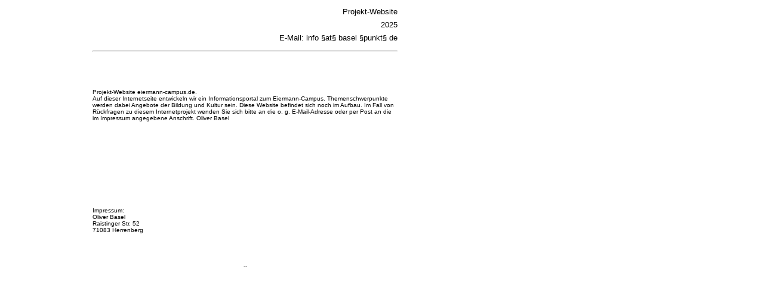

--- FILE ---
content_type: text/html; charset=utf-8
request_url: http://eiermann-campus.de/
body_size: 1228
content:
<!DOCTYPE HTML PUBLIC "-//W3C//DTD HTML 4.01 Transitional//EN">
<html><head>


  
  <meta content="text/html; charset=iso-8859-1" http-equiv="Content-Type"><title>
  Oliver Basel | Projekt-Website | 2025</title>
  

  
  
  <meta name="keywords" content="Stuttgart, Eiermann-Campus">

  
  <script language="JavaScript">
function passwort(){location.href=document.pwort.pw.value+".htm"}
  </script>
  <style type="text/css">
  .auto-style1 {
	  font-family: Verdana, Arial, Helvetica, sans-serif;
  }
  .auto-style2 {
	  font-family: Verdana, Arial, Helvetica, sans-serif;
	  font-size: -2;
  }
  </style>
</head><body style="color: black; background-color: white;">
<table align="left" border="0" width="661">

  <tbody>
    <tr>
      <td width="140"><br>
      </td>
      <td width="511">
      <div align="right" class="auto-style1"><font color="#000000" size="-1">
		  Projekt-Website</font></div>
      </td>
    </tr>
    <tr>
      <td width="140"><br>
      </td>
      <td width="511">
      <div align="right"><font color="#000000" face="Courier New, Courier, mono" size="-1"><font face="Verdana, Arial, Helvetica, sans-serif">2025</font></font></div>
      </td>
    </tr>
    <tr>
      <td width="140"><br>
      </td>
      <td width="511">
      <div align="right"><font color="#000000" face="Courier New, Courier, mono" size="-1"><font face="Verdana, Arial, Helvetica, sans-serif">E-Mail: info §at§ basel
§punkt§ de</font></font></div>
      </td>
    </tr>
    <tr>
      <td width="140"><br>
      </td>
      <td width="511">
      <hr> </td>
    </tr>
  </tbody>
</table>

<p>&nbsp;</p>

<p>&nbsp;</p>

<br>

<br>

<table align="left" border="0" width="661">

  <tbody>
    <tr>
      <td width="140">&nbsp;</td>
      <td width="511">
      <p align="right">&nbsp;</p>

      
      
      <p>
	  <font color="#000000" face="Verdana, Arial, Helvetica, sans-serif" size="-2">Projekt-Website 
	  eiermann-campus.de.<br>Auf dieser Internetseite entwickeln wir ein 
	  Informationsportal zum Eiermann-Campus. Themenschwerpunkte werden dabei 
	  Angebote der Bildung und Kultur sein. Diese Website befindet sich noch im 
	  Aufbau. Im Fall von Rückfragen zu diesem Internetprojekt wenden Sie sich 
	  bitte an die o. g. E-Mail-Adresse oder per Post an die im Impressum 
	  angegebene Anschrift. Oliver Basel</font></p>
	  <p>
	  <font color="#000000" face="Verdana, Arial, Helvetica, sans-serif" size="-2">
	  <br><br></font></p>
	  <p>
	  &nbsp;</p>
	  <p>
	  &nbsp;</p>
	  <p>
	  <font color="#000000" face="Verdana, Arial, Helvetica, sans-serif" size="-2">
	  <br><br>Impressum:<br>Oliver Basel<br>Raistinger Str. 52<br>71083 
	  Herrenberg</font></p>
	  <p class="auto-style2">
	  &nbsp;</p>
      <p style="text-align: center;"><font color="#000000" face="Verdana, Arial, Helvetica, sans-serif" size="-2">--<br>
      </font></p>
      <p>&nbsp;</p>
      <p>&nbsp;</p>
      <font color="#000000" face="Verdana, Arial, Helvetica, sans-serif" size="-2"><b> </b></font></td>
    </tr>
  </tbody>
</table>

<p align="left">&nbsp;</p>

<p align="left">&nbsp;</p>

<p align="left"><font color="#ffff00" face="Verdana, Arial, Helvetica, sans-serif" size="-2"><b><font color="#000066"><br>
</font></b></font><font face="Verdana, Arial, Helvetica, sans-serif" size="-2"><br>
<br>
</font><font color="#ffff00" face="Verdana, Arial, Helvetica, sans-serif" size="-2"><b><font color="#000066"><br>
</font></b></font><font color="#ffff00" face="Verdana, Arial, Helvetica, sans-serif" size="-2"><b><font color="#000066"><br>
</font></b></font><font color="#ffff00" face="Verdana, Arial, Helvetica, sans-serif" size="-2"><b><font color="#000066"><br>
</font></b></font><font face="Verdana, Arial, Helvetica, sans-serif" size="-2"><br>
<br>
<br>
</font></p>

<p align="left">&nbsp;</p>

<p align="left">&nbsp;</p>

<p align="left">&nbsp;</p>

<p align="left"><b><font color="#ffff00" face="Arial, Helvetica, sans-serif" size="-2"><br>
</font></b></p>

<p align="left">&nbsp;</p>

<p align="left"><b><font color="#ffff00" face="Arial, Helvetica, sans-serif" size="-2"> </font></b></p>

</body></html>